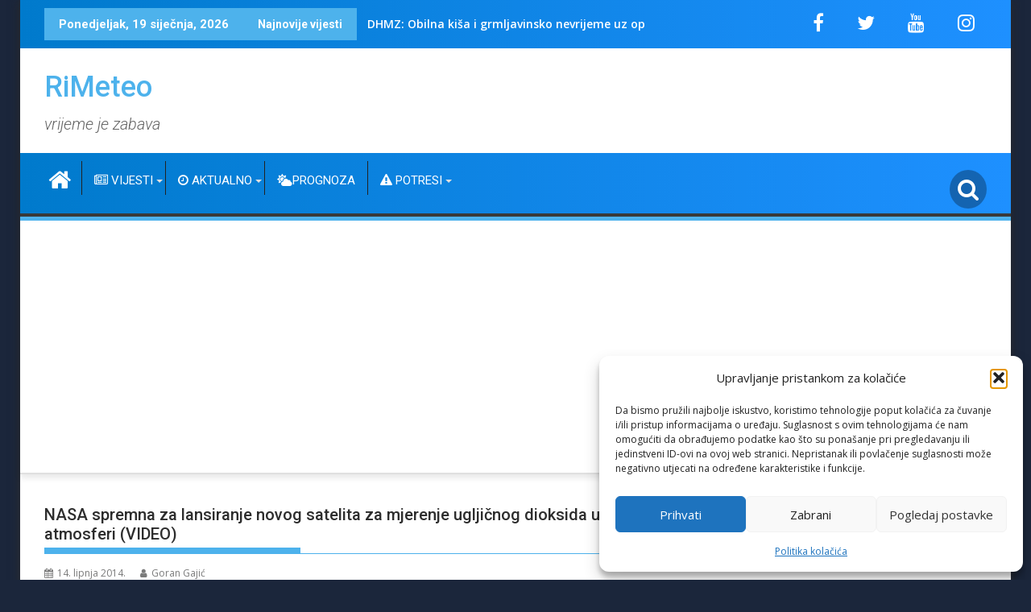

--- FILE ---
content_type: text/html; charset=UTF-8
request_url: https://rimeteo.com/nasa-spremna-za-lansiranje-novog-satelita-za-mjerenje-ugljicnog-dioksida-u-zemljinoj-atmosferi-video/
body_size: 20143
content:





<!DOCTYPE html><html lang="hr" prefix="og: http://ogp.me/ns# fb: http://ogp.me/ns/fb#">
    	<head>

		        <meta charset="UTF-8">
        <meta name="viewport" content="width=device-width, initial-scale=1">
        <link rel="profile" href="http://gmpg.org/xfn/11">
        <link rel="pingback" href="https://rimeteo.com/xmlrpc.php">
    <title>NASA spremna za lansiranje novog satelita za mjerenje ugljičnog dioksida  u Zemljinoj atmosferi (VIDEO) &#8211; RiMeteo</title>
<meta name='robots' content='max-image-preview:large' />
<link rel='dns-prefetch' href='//fonts.googleapis.com' />
<link rel='dns-prefetch' href='//www.googletagmanager.com' />
<link rel='dns-prefetch' href='//pagead2.googlesyndication.com' />
<link rel="alternate" type="application/rss+xml" title="RiMeteo &raquo; Kanal" href="https://rimeteo.com/feed/" />
<link rel="alternate" type="application/rss+xml" title="RiMeteo &raquo; Kanal komentara" href="https://rimeteo.com/comments/feed/" />
<link rel="alternate" title="oEmbed (JSON)" type="application/json+oembed" href="https://rimeteo.com/wp-json/oembed/1.0/embed?url=https%3A%2F%2Frimeteo.com%2Fnasa-spremna-za-lansiranje-novog-satelita-za-mjerenje-ugljicnog-dioksida-u-zemljinoj-atmosferi-video%2F" />
<link rel="alternate" title="oEmbed (XML)" type="text/xml+oembed" href="https://rimeteo.com/wp-json/oembed/1.0/embed?url=https%3A%2F%2Frimeteo.com%2Fnasa-spremna-za-lansiranje-novog-satelita-za-mjerenje-ugljicnog-dioksida-u-zemljinoj-atmosferi-video%2F&#038;format=xml" />
<style id='wp-img-auto-sizes-contain-inline-css' type='text/css'>
img:is([sizes=auto i],[sizes^="auto," i]){contain-intrinsic-size:3000px 1500px}
/*# sourceURL=wp-img-auto-sizes-contain-inline-css */
</style>
<link rel='stylesheet' id='tp-sidebar-login-css' href='https://rimeteo.com/wp-content/plugins/tt-sidebar-login-widget/assets/css/tt-sidebar-login.css?ver=25be010298bcfaa8a2a398e5300c382a' type='text/css' media='all' />

<style id='wp-emoji-styles-inline-css' type='text/css'>

	img.wp-smiley, img.emoji {
		display: inline !important;
		border: none !important;
		box-shadow: none !important;
		height: 1em !important;
		width: 1em !important;
		margin: 0 0.07em !important;
		vertical-align: -0.1em !important;
		background: none !important;
		padding: 0 !important;
	}
/*# sourceURL=wp-emoji-styles-inline-css */
</style>
<link rel='stylesheet' id='wp-block-library-css' href='https://rimeteo.com/wp-includes/css/dist/block-library/style.min.css?ver=25be010298bcfaa8a2a398e5300c382a' type='text/css' media='all' />
<style id='wp-block-archives-inline-css' type='text/css'>
.wp-block-archives{box-sizing:border-box}.wp-block-archives-dropdown label{display:block}
/*# sourceURL=https://rimeteo.com/wp-includes/blocks/archives/style.min.css */
</style>
<style id='wp-block-paragraph-inline-css' type='text/css'>
.is-small-text{font-size:.875em}.is-regular-text{font-size:1em}.is-large-text{font-size:2.25em}.is-larger-text{font-size:3em}.has-drop-cap:not(:focus):first-letter{float:left;font-size:8.4em;font-style:normal;font-weight:100;line-height:.68;margin:.05em .1em 0 0;text-transform:uppercase}body.rtl .has-drop-cap:not(:focus):first-letter{float:none;margin-left:.1em}p.has-drop-cap.has-background{overflow:hidden}:root :where(p.has-background){padding:1.25em 2.375em}:where(p.has-text-color:not(.has-link-color)) a{color:inherit}p.has-text-align-left[style*="writing-mode:vertical-lr"],p.has-text-align-right[style*="writing-mode:vertical-rl"]{rotate:180deg}
/*# sourceURL=https://rimeteo.com/wp-includes/blocks/paragraph/style.min.css */
</style>
<style id='global-styles-inline-css' type='text/css'>
:root{--wp--preset--aspect-ratio--square: 1;--wp--preset--aspect-ratio--4-3: 4/3;--wp--preset--aspect-ratio--3-4: 3/4;--wp--preset--aspect-ratio--3-2: 3/2;--wp--preset--aspect-ratio--2-3: 2/3;--wp--preset--aspect-ratio--16-9: 16/9;--wp--preset--aspect-ratio--9-16: 9/16;--wp--preset--color--black: #000000;--wp--preset--color--cyan-bluish-gray: #abb8c3;--wp--preset--color--white: #ffffff;--wp--preset--color--pale-pink: #f78da7;--wp--preset--color--vivid-red: #cf2e2e;--wp--preset--color--luminous-vivid-orange: #ff6900;--wp--preset--color--luminous-vivid-amber: #fcb900;--wp--preset--color--light-green-cyan: #7bdcb5;--wp--preset--color--vivid-green-cyan: #00d084;--wp--preset--color--pale-cyan-blue: #8ed1fc;--wp--preset--color--vivid-cyan-blue: #0693e3;--wp--preset--color--vivid-purple: #9b51e0;--wp--preset--gradient--vivid-cyan-blue-to-vivid-purple: linear-gradient(135deg,rgb(6,147,227) 0%,rgb(155,81,224) 100%);--wp--preset--gradient--light-green-cyan-to-vivid-green-cyan: linear-gradient(135deg,rgb(122,220,180) 0%,rgb(0,208,130) 100%);--wp--preset--gradient--luminous-vivid-amber-to-luminous-vivid-orange: linear-gradient(135deg,rgb(252,185,0) 0%,rgb(255,105,0) 100%);--wp--preset--gradient--luminous-vivid-orange-to-vivid-red: linear-gradient(135deg,rgb(255,105,0) 0%,rgb(207,46,46) 100%);--wp--preset--gradient--very-light-gray-to-cyan-bluish-gray: linear-gradient(135deg,rgb(238,238,238) 0%,rgb(169,184,195) 100%);--wp--preset--gradient--cool-to-warm-spectrum: linear-gradient(135deg,rgb(74,234,220) 0%,rgb(151,120,209) 20%,rgb(207,42,186) 40%,rgb(238,44,130) 60%,rgb(251,105,98) 80%,rgb(254,248,76) 100%);--wp--preset--gradient--blush-light-purple: linear-gradient(135deg,rgb(255,206,236) 0%,rgb(152,150,240) 100%);--wp--preset--gradient--blush-bordeaux: linear-gradient(135deg,rgb(254,205,165) 0%,rgb(254,45,45) 50%,rgb(107,0,62) 100%);--wp--preset--gradient--luminous-dusk: linear-gradient(135deg,rgb(255,203,112) 0%,rgb(199,81,192) 50%,rgb(65,88,208) 100%);--wp--preset--gradient--pale-ocean: linear-gradient(135deg,rgb(255,245,203) 0%,rgb(182,227,212) 50%,rgb(51,167,181) 100%);--wp--preset--gradient--electric-grass: linear-gradient(135deg,rgb(202,248,128) 0%,rgb(113,206,126) 100%);--wp--preset--gradient--midnight: linear-gradient(135deg,rgb(2,3,129) 0%,rgb(40,116,252) 100%);--wp--preset--font-size--small: 13px;--wp--preset--font-size--medium: 20px;--wp--preset--font-size--large: 36px;--wp--preset--font-size--x-large: 42px;--wp--preset--spacing--20: 0.44rem;--wp--preset--spacing--30: 0.67rem;--wp--preset--spacing--40: 1rem;--wp--preset--spacing--50: 1.5rem;--wp--preset--spacing--60: 2.25rem;--wp--preset--spacing--70: 3.38rem;--wp--preset--spacing--80: 5.06rem;--wp--preset--shadow--natural: 6px 6px 9px rgba(0, 0, 0, 0.2);--wp--preset--shadow--deep: 12px 12px 50px rgba(0, 0, 0, 0.4);--wp--preset--shadow--sharp: 6px 6px 0px rgba(0, 0, 0, 0.2);--wp--preset--shadow--outlined: 6px 6px 0px -3px rgb(255, 255, 255), 6px 6px rgb(0, 0, 0);--wp--preset--shadow--crisp: 6px 6px 0px rgb(0, 0, 0);}:where(.is-layout-flex){gap: 0.5em;}:where(.is-layout-grid){gap: 0.5em;}body .is-layout-flex{display: flex;}.is-layout-flex{flex-wrap: wrap;align-items: center;}.is-layout-flex > :is(*, div){margin: 0;}body .is-layout-grid{display: grid;}.is-layout-grid > :is(*, div){margin: 0;}:where(.wp-block-columns.is-layout-flex){gap: 2em;}:where(.wp-block-columns.is-layout-grid){gap: 2em;}:where(.wp-block-post-template.is-layout-flex){gap: 1.25em;}:where(.wp-block-post-template.is-layout-grid){gap: 1.25em;}.has-black-color{color: var(--wp--preset--color--black) !important;}.has-cyan-bluish-gray-color{color: var(--wp--preset--color--cyan-bluish-gray) !important;}.has-white-color{color: var(--wp--preset--color--white) !important;}.has-pale-pink-color{color: var(--wp--preset--color--pale-pink) !important;}.has-vivid-red-color{color: var(--wp--preset--color--vivid-red) !important;}.has-luminous-vivid-orange-color{color: var(--wp--preset--color--luminous-vivid-orange) !important;}.has-luminous-vivid-amber-color{color: var(--wp--preset--color--luminous-vivid-amber) !important;}.has-light-green-cyan-color{color: var(--wp--preset--color--light-green-cyan) !important;}.has-vivid-green-cyan-color{color: var(--wp--preset--color--vivid-green-cyan) !important;}.has-pale-cyan-blue-color{color: var(--wp--preset--color--pale-cyan-blue) !important;}.has-vivid-cyan-blue-color{color: var(--wp--preset--color--vivid-cyan-blue) !important;}.has-vivid-purple-color{color: var(--wp--preset--color--vivid-purple) !important;}.has-black-background-color{background-color: var(--wp--preset--color--black) !important;}.has-cyan-bluish-gray-background-color{background-color: var(--wp--preset--color--cyan-bluish-gray) !important;}.has-white-background-color{background-color: var(--wp--preset--color--white) !important;}.has-pale-pink-background-color{background-color: var(--wp--preset--color--pale-pink) !important;}.has-vivid-red-background-color{background-color: var(--wp--preset--color--vivid-red) !important;}.has-luminous-vivid-orange-background-color{background-color: var(--wp--preset--color--luminous-vivid-orange) !important;}.has-luminous-vivid-amber-background-color{background-color: var(--wp--preset--color--luminous-vivid-amber) !important;}.has-light-green-cyan-background-color{background-color: var(--wp--preset--color--light-green-cyan) !important;}.has-vivid-green-cyan-background-color{background-color: var(--wp--preset--color--vivid-green-cyan) !important;}.has-pale-cyan-blue-background-color{background-color: var(--wp--preset--color--pale-cyan-blue) !important;}.has-vivid-cyan-blue-background-color{background-color: var(--wp--preset--color--vivid-cyan-blue) !important;}.has-vivid-purple-background-color{background-color: var(--wp--preset--color--vivid-purple) !important;}.has-black-border-color{border-color: var(--wp--preset--color--black) !important;}.has-cyan-bluish-gray-border-color{border-color: var(--wp--preset--color--cyan-bluish-gray) !important;}.has-white-border-color{border-color: var(--wp--preset--color--white) !important;}.has-pale-pink-border-color{border-color: var(--wp--preset--color--pale-pink) !important;}.has-vivid-red-border-color{border-color: var(--wp--preset--color--vivid-red) !important;}.has-luminous-vivid-orange-border-color{border-color: var(--wp--preset--color--luminous-vivid-orange) !important;}.has-luminous-vivid-amber-border-color{border-color: var(--wp--preset--color--luminous-vivid-amber) !important;}.has-light-green-cyan-border-color{border-color: var(--wp--preset--color--light-green-cyan) !important;}.has-vivid-green-cyan-border-color{border-color: var(--wp--preset--color--vivid-green-cyan) !important;}.has-pale-cyan-blue-border-color{border-color: var(--wp--preset--color--pale-cyan-blue) !important;}.has-vivid-cyan-blue-border-color{border-color: var(--wp--preset--color--vivid-cyan-blue) !important;}.has-vivid-purple-border-color{border-color: var(--wp--preset--color--vivid-purple) !important;}.has-vivid-cyan-blue-to-vivid-purple-gradient-background{background: var(--wp--preset--gradient--vivid-cyan-blue-to-vivid-purple) !important;}.has-light-green-cyan-to-vivid-green-cyan-gradient-background{background: var(--wp--preset--gradient--light-green-cyan-to-vivid-green-cyan) !important;}.has-luminous-vivid-amber-to-luminous-vivid-orange-gradient-background{background: var(--wp--preset--gradient--luminous-vivid-amber-to-luminous-vivid-orange) !important;}.has-luminous-vivid-orange-to-vivid-red-gradient-background{background: var(--wp--preset--gradient--luminous-vivid-orange-to-vivid-red) !important;}.has-very-light-gray-to-cyan-bluish-gray-gradient-background{background: var(--wp--preset--gradient--very-light-gray-to-cyan-bluish-gray) !important;}.has-cool-to-warm-spectrum-gradient-background{background: var(--wp--preset--gradient--cool-to-warm-spectrum) !important;}.has-blush-light-purple-gradient-background{background: var(--wp--preset--gradient--blush-light-purple) !important;}.has-blush-bordeaux-gradient-background{background: var(--wp--preset--gradient--blush-bordeaux) !important;}.has-luminous-dusk-gradient-background{background: var(--wp--preset--gradient--luminous-dusk) !important;}.has-pale-ocean-gradient-background{background: var(--wp--preset--gradient--pale-ocean) !important;}.has-electric-grass-gradient-background{background: var(--wp--preset--gradient--electric-grass) !important;}.has-midnight-gradient-background{background: var(--wp--preset--gradient--midnight) !important;}.has-small-font-size{font-size: var(--wp--preset--font-size--small) !important;}.has-medium-font-size{font-size: var(--wp--preset--font-size--medium) !important;}.has-large-font-size{font-size: var(--wp--preset--font-size--large) !important;}.has-x-large-font-size{font-size: var(--wp--preset--font-size--x-large) !important;}
/*# sourceURL=global-styles-inline-css */
</style>

<style id='classic-theme-styles-inline-css' type='text/css'>
/*! This file is auto-generated */
.wp-block-button__link{color:#fff;background-color:#32373c;border-radius:9999px;box-shadow:none;text-decoration:none;padding:calc(.667em + 2px) calc(1.333em + 2px);font-size:1.125em}.wp-block-file__button{background:#32373c;color:#fff;text-decoration:none}
/*# sourceURL=/wp-includes/css/classic-themes.min.css */
</style>
<link rel='stylesheet' id='fontawesome-css' href='https://rimeteo.com/wp-content/plugins/gutentor/assets/library/fontawesome/css/all.min.css?ver=5.12.0' type='text/css' media='all' />
<link rel='stylesheet' id='wpness-grid-css' href='https://rimeteo.com/wp-content/plugins/gutentor/assets/library/wpness-grid/wpness-grid.css?ver=1.0.0' type='text/css' media='all' />
<link rel='stylesheet' id='animate-css' href='https://rimeteo.com/wp-content/plugins/gutentor/assets/library/animatecss/animate.min.css?ver=3.7.2' type='text/css' media='all' />
<link rel='stylesheet' id='wp-components-css' href='https://rimeteo.com/wp-includes/css/dist/components/style.min.css?ver=25be010298bcfaa8a2a398e5300c382a' type='text/css' media='all' />
<link rel='stylesheet' id='wp-preferences-css' href='https://rimeteo.com/wp-includes/css/dist/preferences/style.min.css?ver=25be010298bcfaa8a2a398e5300c382a' type='text/css' media='all' />
<link rel='stylesheet' id='wp-block-editor-css' href='https://rimeteo.com/wp-includes/css/dist/block-editor/style.min.css?ver=25be010298bcfaa8a2a398e5300c382a' type='text/css' media='all' />
<link rel='stylesheet' id='wp-reusable-blocks-css' href='https://rimeteo.com/wp-includes/css/dist/reusable-blocks/style.min.css?ver=25be010298bcfaa8a2a398e5300c382a' type='text/css' media='all' />
<link rel='stylesheet' id='wp-patterns-css' href='https://rimeteo.com/wp-includes/css/dist/patterns/style.min.css?ver=25be010298bcfaa8a2a398e5300c382a' type='text/css' media='all' />
<link rel='stylesheet' id='wp-editor-css' href='https://rimeteo.com/wp-includes/css/dist/editor/style.min.css?ver=25be010298bcfaa8a2a398e5300c382a' type='text/css' media='all' />
<link rel='stylesheet' id='gutentor-css' href='https://rimeteo.com/wp-content/plugins/gutentor/dist/blocks.style.build.css?ver=3.5.4' type='text/css' media='all' />
<link rel='stylesheet' id='cmplz-general-css' href='https://rimeteo.com/wp-content/plugins/complianz-gdpr/assets/css/cookieblocker.min.css?ver=1765944803' type='text/css' media='all' />
<link rel='stylesheet' id='parent-style-css' href='https://rimeteo.com/wp-content/themes/supermag/style.css?ver=25be010298bcfaa8a2a398e5300c382a' type='text/css' media='all' />
<link rel='stylesheet' id='child-style-css' href='https://rimeteo.com/wp-content/themes/Rijeka-Meteo-New/style.css?ver=1.0' type='text/css' media='all' />
<link rel='stylesheet' id='jquery-bxslider-css' href='https://rimeteo.com/wp-content/themes/supermag/assets/library/bxslider/css/jquery.bxslider.min.css?ver=4.2.5' type='text/css' media='all' />
<link rel='stylesheet' id='supermag-googleapis-css' href='//fonts.googleapis.com/css?family=Open+Sans%3A600%2C400%7CRoboto%3A300italic%2C400%2C500%2C700&#038;ver=1.0.1' type='text/css' media='all' />
<link rel='stylesheet' id='font-awesome-css' href='https://rimeteo.com/wp-content/themes/supermag/assets/library/Font-Awesome/css/font-awesome.min.css?ver=4.7.0' type='text/css' media='all' />
<link rel='stylesheet' id='supermag-style-css' href='https://rimeteo.com/wp-content/themes/Rijeka-Meteo-New/style.css?ver=1.4.9' type='text/css' media='all' />
<style id='supermag-style-inline-css' type='text/css'>

            mark,
            .comment-form .form-submit input,
            .read-more,
            .bn-title,
            .home-icon.front_page_on,
            .header-wrapper .menu li:hover > a,
            .header-wrapper .menu > li.current-menu-item a,
            .header-wrapper .menu > li.current-menu-parent a,
            .header-wrapper .menu > li.current_page_parent a,
            .header-wrapper .menu > li.current_page_ancestor a,
            .header-wrapper .menu > li.current-menu-item > a:before,
            .header-wrapper .menu > li.current-menu-parent > a:before,
            .header-wrapper .menu > li.current_page_parent > a:before,
            .header-wrapper .menu > li.current_page_ancestor > a:before,
            .header-wrapper .main-navigation ul ul.sub-menu li:hover > a,
            .header-wrapper .main-navigation ul ul.children li:hover > a,
            .slider-section .cat-links a,
            .featured-desc .below-entry-meta .cat-links a,
            #calendar_wrap #wp-calendar #today,
            #calendar_wrap #wp-calendar #today a,
            .wpcf7-form input.wpcf7-submit:hover,
            .breadcrumb{
                background: #4db2ec;
            }
        
            a:hover,
            .screen-reader-text:focus,
            .bn-content a:hover,
            .socials a:hover,
            .site-title a,
            .search-block input#menu-search,
            .widget_search input#s,
            .search-block #searchsubmit,
            .widget_search #searchsubmit,
            .footer-sidebar .featured-desc .above-entry-meta a:hover,
            .slider-section .slide-title:hover,
            .besides-slider .post-title a:hover,
            .slider-feature-wrap a:hover,
            .slider-section .bx-controls-direction a,
            .besides-slider .beside-post:hover .beside-caption,
            .besides-slider .beside-post:hover .beside-caption a:hover,
            .featured-desc .above-entry-meta span:hover,
            .posted-on a:hover,
            .cat-links a:hover,
            .comments-link a:hover,
            .edit-link a:hover,
            .tags-links a:hover,
            .byline a:hover,
            .nav-links a:hover,
            #supermag-breadcrumbs a:hover,
            .wpcf7-form input.wpcf7-submit,
             .woocommerce nav.woocommerce-pagination ul li a:focus, 
             .woocommerce nav.woocommerce-pagination ul li a:hover, 
             .woocommerce nav.woocommerce-pagination ul li span.current{
                color: #4db2ec;
            }
            .search-block input#menu-search,
            .widget_search input#s,
            .tagcloud a{
                border: 1px solid #4db2ec;
            }
            .footer-wrapper .border,
            .nav-links .nav-previous a:hover,
            .nav-links .nav-next a:hover{
                border-top: 1px solid #4db2ec;
            }
             .besides-slider .beside-post{
                border-bottom: 3px solid #4db2ec;
            }
            .widget-title,
            .footer-wrapper,
            .page-header .page-title,
            .single .entry-header .entry-title,
            .page .entry-header .entry-title{
                border-bottom: 1px solid #4db2ec;
            }
            .widget-title:before,
            .page-header .page-title:before,
            .single .entry-header .entry-title:before,
            .page .entry-header .entry-title:before {
                border-bottom: 7px solid #4db2ec;
            }
           .wpcf7-form input.wpcf7-submit,
            article.post.sticky{
                border: 2px solid #4db2ec;
            }
           .breadcrumb::after {
                border-left: 5px solid #4db2ec;
            }
           .rtl .breadcrumb::after {
                border-right: 5px solid #4db2ec;
                border-left:medium none;
            }
           .header-wrapper #site-navigation{
                border-bottom: 5px solid #4db2ec;
            }
           @media screen and (max-width:992px){
                .slicknav_btn.slicknav_open{
                    border: 1px solid #4db2ec;
                }
                 .header-wrapper .main-navigation ul ul.sub-menu li:hover > a,
                 .header-wrapper .main-navigation ul ul.children li:hover > a
                 {
                         background: #2d2d2d;
                 }
                .slicknav_btn.slicknav_open:before{
                    background: #4db2ec;
                    box-shadow: 0 6px 0 0 #4db2ec, 0 12px 0 0 #4db2ec;
                }
                .slicknav_nav li:hover > a,
                .slicknav_nav li.current-menu-ancestor a,
                .slicknav_nav li.current-menu-item  > a,
                .slicknav_nav li.current_page_item a,
                .slicknav_nav li.current_page_item .slicknav_item span,
                .slicknav_nav li .slicknav_item:hover a{
                    color: #4db2ec;
                }
            }
                    .cat-links .at-cat-item-10{
                    background: #4db2ec!important;
                    color : #fff!important;
                    }
                    
                    .cat-links .at-cat-item-10:hover{
                    background: #2d2d2d!important;
                    color : #fff!important;
                    }
                    
                    .cat-links .at-cat-item-982{
                    background: #4db2ec!important;
                    color : #fff!important;
                    }
                    
                    .cat-links .at-cat-item-982:hover{
                    background: #2d2d2d!important;
                    color : #fff!important;
                    }
                    
                    .cat-links .at-cat-item-1114{
                    background: #4db2ec!important;
                    color : #fff!important;
                    }
                    
                    .cat-links .at-cat-item-1114:hover{
                    background: #2d2d2d!important;
                    color : #fff!important;
                    }
                    
                    .cat-links .at-cat-item-1443{
                    background: #4db2ec!important;
                    color : #fff!important;
                    }
                    
                    .cat-links .at-cat-item-1443:hover{
                    background: #2d2d2d!important;
                    color : #fff!important;
                    }
                    
                    .cat-links .at-cat-item-1444{
                    background: #4db2ec!important;
                    color : #fff!important;
                    }
                    
                    .cat-links .at-cat-item-1444:hover{
                    background: #2d2d2d!important;
                    color : #fff!important;
                    }
                    
                    .cat-links .at-cat-item-1447{
                    background: #4db2ec!important;
                    color : #fff!important;
                    }
                    
                    .cat-links .at-cat-item-1447:hover{
                    background: #2d2d2d!important;
                    color : #fff!important;
                    }
                    
                    .cat-links .at-cat-item-1611{
                    background: #4db2ec!important;
                    color : #fff!important;
                    }
                    
                    .cat-links .at-cat-item-1611:hover{
                    background: #2d2d2d!important;
                    color : #fff!important;
                    }
                    
                    .cat-links .at-cat-item-2380{
                    background: #4db2ec!important;
                    color : #fff!important;
                    }
                    
                    .cat-links .at-cat-item-2380:hover{
                    background: #2d2d2d!important;
                    color : #fff!important;
                    }
                    
                    .cat-links .at-cat-item-3697{
                    background: #4db2ec!important;
                    color : #fff!important;
                    }
                    
                    .cat-links .at-cat-item-3697:hover{
                    background: #2d2d2d!important;
                    color : #fff!important;
                    }
                    
                    .cat-links .at-cat-item-3715{
                    background: #4db2ec!important;
                    color : #fff!important;
                    }
                    
                    .cat-links .at-cat-item-3715:hover{
                    background: #2d2d2d!important;
                    color : #fff!important;
                    }
                    
                    .cat-links .at-cat-item-3721{
                    background: #4db2ec!important;
                    color : #fff!important;
                    }
                    
                    .cat-links .at-cat-item-3721:hover{
                    background: #2d2d2d!important;
                    color : #fff!important;
                    }
                    
                    .cat-links .at-cat-item-3732{
                    background: #4db2ec!important;
                    color : #fff!important;
                    }
                    
                    .cat-links .at-cat-item-3732:hover{
                    background: #2d2d2d!important;
                    color : #fff!important;
                    }
                    
                    .cat-links .at-cat-item-3737{
                    background: #4db2ec!important;
                    color : #fff!important;
                    }
                    
                    .cat-links .at-cat-item-3737:hover{
                    background: #2d2d2d!important;
                    color : #fff!important;
                    }
                    
                    .cat-links .at-cat-item-3747{
                    background: #4db2ec!important;
                    color : #fff!important;
                    }
                    
                    .cat-links .at-cat-item-3747:hover{
                    background: #2d2d2d!important;
                    color : #fff!important;
                    }
                    
                    .cat-links .at-cat-item-3767{
                    background: #4db2ec!important;
                    color : #fff!important;
                    }
                    
                    .cat-links .at-cat-item-3767:hover{
                    background: #2d2d2d!important;
                    color : #fff!important;
                    }
                    
                    .cat-links .at-cat-item-3820{
                    background: #4db2ec!important;
                    color : #fff!important;
                    }
                    
                    .cat-links .at-cat-item-3820:hover{
                    background: #2d2d2d!important;
                    color : #fff!important;
                    }
                    
                    .cat-links .at-cat-item-3842{
                    background: #4db2ec!important;
                    color : #fff!important;
                    }
                    
                    .cat-links .at-cat-item-3842:hover{
                    background: #2d2d2d!important;
                    color : #fff!important;
                    }
                    
                    .cat-links .at-cat-item-3849{
                    background: #4db2ec!important;
                    color : #fff!important;
                    }
                    
                    .cat-links .at-cat-item-3849:hover{
                    background: #2d2d2d!important;
                    color : #fff!important;
                    }
                    
/*# sourceURL=supermag-style-inline-css */
</style>
<link rel='stylesheet' id='supermag-block-front-styles-css' href='https://rimeteo.com/wp-content/themes/supermag/acmethemes/gutenberg/gutenberg-front.css?ver=1.0' type='text/css' media='all' />
<link rel='stylesheet' id='slb_core-css' href='https://rimeteo.com/wp-content/plugins/simple-lightbox/client/css/app.css?ver=2.9.4' type='text/css' media='all' />
<script type="text/javascript" src="https://rimeteo.com/wp-includes/js/jquery/jquery.min.js?ver=3.7.1" id="jquery-core-js"></script>
<script type="text/javascript" src="https://rimeteo.com/wp-includes/js/jquery/jquery-migrate.min.js?ver=3.4.1" id="jquery-migrate-js"></script>
<script type="text/javascript" src="https://rimeteo.com/wp-content/plugins/css-hero/assets/js/prefixfree.min.js?ver=25be010298bcfaa8a2a398e5300c382a" id="prefixfree-js"></script>
<link rel="https://api.w.org/" href="https://rimeteo.com/wp-json/" /><link rel="alternate" title="JSON" type="application/json" href="https://rimeteo.com/wp-json/wp/v2/posts/14554" /><link rel="EditURI" type="application/rsd+xml" title="RSD" href="https://rimeteo.com/xmlrpc.php?rsd" />

<link rel="canonical" href="https://rimeteo.com/nasa-spremna-za-lansiranje-novog-satelita-za-mjerenje-ugljicnog-dioksida-u-zemljinoj-atmosferi-video/" />
<link rel='shortlink' href='https://rimeteo.com/?p=14554' />
<!-- Start CSSHero.org Dynamic CSS & Fonts Loading -->
	 <link rel="stylesheet" type="text/css" media="all" href="https://rimeteo.com/?wpcss_action=show_css" data-apply-prefixfree />
	  <!-- End CSSHero.org Dynamic CSS & Fonts Loading -->    
	<meta name="generator" content="Site Kit by Google 1.170.0" />			<style>.cmplz-hidden {
					display: none !important;
				}</style>
<!-- Google AdSense meta tags added by Site Kit -->
<meta name="google-adsense-platform-account" content="ca-host-pub-2644536267352236">
<meta name="google-adsense-platform-domain" content="sitekit.withgoogle.com">
<!-- End Google AdSense meta tags added by Site Kit -->
<style type="text/css" id="custom-background-css">
body.custom-background { background-color: #1e73be; }
</style>
	
<!-- Google AdSense snippet added by Site Kit -->
<script type="text/javascript" async="async" src="https://pagead2.googlesyndication.com/pagead/js/adsbygoogle.js?client=ca-pub-9329961659449538&amp;host=ca-host-pub-2644536267352236" crossorigin="anonymous"></script>

<!-- End Google AdSense snippet added by Site Kit -->
<link rel="icon" href="https://rimeteo.com/wp-content/uploads/2021/01/cropped-Ri-Meteo-logo-new-11-scaled-1-32x32.jpg" sizes="32x32" />
<link rel="icon" href="https://rimeteo.com/wp-content/uploads/2021/01/cropped-Ri-Meteo-logo-new-11-scaled-1-192x192.jpg" sizes="192x192" />
<link rel="apple-touch-icon" href="https://rimeteo.com/wp-content/uploads/2021/01/cropped-Ri-Meteo-logo-new-11-scaled-1-180x180.jpg" />
<meta name="msapplication-TileImage" content="https://rimeteo.com/wp-content/uploads/2021/01/cropped-Ri-Meteo-logo-new-11-scaled-1-270x270.jpg" />
		<style type="text/css" id="wp-custom-css">
			.site-title {
    font-size: 36px;
}
.site-title {
    color: #ffffff !important; /* Promijeni boju naziva stranice u bijelu kako bi se slagala s topbarom */
    transition: color 0.3s ease; /* Dodaj glatku tranziciju pri hoveru */
}

.site-title:hover {
    color: #ffcc00 !important; /* Promijeni boju pri hoveru na zlatnu za naglašavanje */
}
.site-description {
    font-size: 20px;
    font-style: italic; /* Da se razlikuje od naziva stranice */
    color: #666666; /* Blaga siva boja koja se slaže uz tamnoplavu */
}
.main-navigation a:hover {
    color: #007acc; /* Svijetloplava boja koja se pojavljuje kad korisnik prijeđe mišem preko stavke */
    text-decoration: underline; /* Podcrtavanje za dodatni naglasak */
}
.site-header {
    border-bottom: 2px solid #e0e0e0; /* Dodajemo tanku liniju na dnu zaglavlja */
    padding-bottom: 10px; /* Dodajemo malo prostora između naziva stranice i linije */
}
.socials a {
    font-size: 24px !important; /* Povećaj veličinu ikonica društvenih mreža */
    margin: 0 10px !important; /* Dodaj razmak između ikonica za bolji izgled */
    color: #007acc !important; /* Promijeni boju teksta na svijetloplavu */
}

.socials a:hover {
    color: #1e90ff !important; /* Promjena boje na svjetliju plavu kad se pređe mišem */
    transform: scale(1.2) !important; /* Lagano povećanje za naglasak */
    transition: all 0.3s ease !important; /* Glatka animacija pri promjeni */
}
.main-navigation,
.navbar,
.nav-primary {
    background: linear-gradient(to right, #007acc, #1e90ff) !important; /* Prijelaz iz tamnoplavog u svijetloplavi */
    padding: 10px 0 !important; /* Dodaj vertikalni razmak za bolji izgled */
}

.main-navigation a,
.navbar a,
.nav-primary a {
    color: #ffffff !important; /* Boja teksta ostaje bijela za dobar kontrast s pozadinom */
}

.main-navigation a:hover,
.navbar a:hover,
.nav-primary a:hover {
    color: #ffcc00 !important; /* Promjena boje teksta pri hoveru na zlatnu nijansu za isticanje */
}
.main-navigation a {
    position: relative; /* Postavljanje u relativni položaj radi animacije */
    transition: color 0.3s ease, transform 0.3s ease; /* Animacija za promjenu boje i pomak */
}

.main-navigation a:hover {
    color: #ffcc00; /* Promjena boje na zlatnu pri hoveru */
    transform: translateY(-3px); /* Lagani pomak prema gore pri hoveru */
}

.main-navigation a::after {
    content: "";
    position: absolute;
    width: 0;
    height: 2px;
    bottom: 0;
    left: 50%;
    background-color: #ffcc00; /* Boja podcrtavanja */
    transition: width 0.3s ease, left 0.3s ease;
}

.main-navigation a:hover::after {
    width: 100%; /* Proširi podcrtavanje preko cijele širine linka pri hoveru */
    left: 0;
}
.site-header {
    box-shadow: 0 4px 8px rgba(0, 0, 0, 0.1); /* Blaga sjena ispod zaglavlja */
}
.icon-menu.search-icon-menu {
    font-size: 28px !important; /* Povećaj veličinu ikonice pretraživača */
    color: #ffffff !important; /* Promijeni boju ikonice na bijelu za bolji kontrast s pozadinom */
    cursor: pointer;
    padding: 10px;
    background-color: rgba(0, 0, 0, 0.3); /* Dodaj pozadinu s blagim zatamnjenjem radi bolje vidljivosti */
    border-radius: 50%; /* Zaobljeni rubovi za bolji izgled */
    transition: color 0.3s ease, transform 0.3s ease, background-color 0.3s ease; /* Dodaj glatku animaciju za hover */
}

.icon-menu.search-icon-menu:hover {
    color: #ffcc00 !important; /* Promijeni boju ikonice na zlatnu pri hoveru */
    background-color: rgba(0, 0, 0, 0.5); /* Povećaj intenzitet zatamnjenja pri hoveru */
    transform: scale(1.15); /* Lagano povećaj veličinu za naglasak */
}
.main-navigation ul ul {
    opacity: 0;
    visibility: hidden;
    transform: translateY(-10px);
    transition: all 0.3s ease;
}

.main-navigation ul li:hover > ul {
    opacity: 1;
    visibility: visible;
    transform: translateY(0);
}
.top-header-section {
    background: linear-gradient(to right, #007acc, #1e90ff) !important; /* Prijelaz iz tamnoplavog u svijetloplavi */
    padding: 10px 0;
}

.top-header-section a {
    color: #ffffff !important; /* Boja teksta i ikonica ostaje bijela za dobar kontrast */
    transition: color 0.3s ease; /* Dodaj glatku animaciju za promjenu boje */
}

.top-header-section a:hover {
    color: #ffcc00 !important; /* Promjena boje na zlatnu pri hoveru za naglašavanje */
}
/* Dodavanje pozadine za arhivski dio u footeru */
.footer-sidebar .wp-block-archives {
    padding: 20px;
    background: #1b263b; /* Dodana pozadina za arhivski dio */
    border-radius: 8px; /* Zaobljeni kutovi za bolji izgled */
    box-shadow: 0 4px 8px rgba(0, 0, 0, 0.2); /* Lagana sjena za 3D efekt */
    color: #ffffff; /* Bijeli tekst za kontrast */
    margin: 0 auto;
    text-align: center;
}

.footer-sidebar select {
    background: #ffffff; /* Svijetla pozadina za dropdown */
    color: #1b263b; /* Tamna boja za tekst za kontrast */
    padding: 5px;
    border-radius: 4px; /* Zaobljeni kutovi za dropdown */
    border: none;
    box-shadow: 0 2px 4px rgba(0, 0, 0, 0.2);
}
/* Postavljanje jednake visine za sve widgete unutar footera */
.footer-widget,
.impresum-widget,
.footer-sidebar .wp-block-archives {
    min-height: 150px; /* Dodavanje minimalne visine kako bi svi boxovi bili jednaki */
}
/* Primjena tamno plave pozadine na cijelu stranicu s !important za nadvladavanje drugih pravila */
body {
    background-color: #1b263b !important; /* Tamno plava boja s !important za primjenu */
}
/* Stilizacija za novi copyright blok da odgovara ostalim blokovima */
.footer-copyright {
    text-align: center;
    margin: 20px auto;
    color: #ffffff; /* Bijeli tekst za bolju čitljivost */
    font-family: Arial, sans-serif; /* Modernija, jednostavna tipografija */
    padding: 20px;
    background: #1b263b; /* Pozadina odgovara blokovima iznad */
    border-radius: 8px; /* Zaobljeni kutovi za moderan izgled */
    box-shadow: 0 4px 8px rgba(0, 0, 0, 0.2); /* Lagana sjena za 3D efekt */
    max-width: 300px; /* Maksimalna širina za ujednačen izgled */
}
/* Uklanjanje ograničenja širine iz wrappera unutar footera */
.footer-wrapper .wrapper.footer-copyright {
    width: 100%; /* Puna širina footera */
    max-width: none; /* Uklanjanje maksimalne širine */
    margin: 0 !important; /* Uklanjanje margina */
    padding: 20px 0; /* Dodavanje paddinga za vertikalni prostor */
    background-color: #1b263b; /* Pozadina usklađena s ostatkom footera */
    box-shadow: 0 4px 8px rgba(0, 0, 0, 0.2); /* Lagana sjena za 3D efekt */
    text-align: center;
}

/* Stilizacija teksta u footeru */
.footer-copyright p {
    color: #ffffff; /* Bijeli tekst za bolju čitljivost */
    font-family: Arial, sans-serif; /* Modernija, jednostavna tipografija */
    font-weight: bold; /* Podebljani tekst za isticanje */
    font-size: 1.1em; /* Malo veći font za čitljivost */
    margin: 0;
}
.footer-wrapper {
    padding-top: 10px; /* Smanjen gornji razmak */
    padding-bottom: 10px; /* Smanjen donji razmak */
    background-color: #101a28; /* Tamnija nijansa plave za kontrast s boxevima */
}
		</style>
		
<!-- START - Open Graph and Twitter Card Tags 3.3.7 -->
 <!-- Facebook Open Graph -->
  <meta property="og:locale" content="hr_HR"/>
  <meta property="og:site_name" content="RiMeteo"/>
  <meta property="og:title" content="NASA spremna za lansiranje novog satelita za mjerenje ugljičnog dioksida u Zemljinoj atmosferi (VIDEO)"/>
  <meta property="og:url" content="https://rimeteo.com/nasa-spremna-za-lansiranje-novog-satelita-za-mjerenje-ugljicnog-dioksida-u-zemljinoj-atmosferi-video/"/>
  <meta property="og:type" content="article"/>
  <meta property="og:description" content="NASA se priprema lansirati novi satelit preko kojega će se proučavati klimatske promjene mjerenjem ugljičnog dioksida u Zemljinoj atmosferi. 
Količina ugljičnog dioksida koja se apsorbira od Zemljinih prirodnih morskih i kopnenih ponora dramatično varira iz godine u godinu bez jasnih obrazloženja."/>
  <meta property="og:image" content="https://rimeteo.com/wp-content/uploads/2014/06/nasaaa1.jpg"/>
  <meta property="og:image:url" content="https://rimeteo.com/wp-content/uploads/2014/06/nasaaa1.jpg"/>
  <meta property="og:image:secure_url" content="https://rimeteo.com/wp-content/uploads/2014/06/nasaaa1.jpg"/>
 <!-- Google+ / Schema.org -->
  <meta itemprop="name" content="NASA spremna za lansiranje novog satelita za mjerenje ugljičnog dioksida u Zemljinoj atmosferi (VIDEO)"/>
  <meta itemprop="headline" content="NASA spremna za lansiranje novog satelita za mjerenje ugljičnog dioksida u Zemljinoj atmosferi (VIDEO)"/>
  <meta itemprop="description" content="NASA se priprema lansirati novi satelit preko kojega će se proučavati klimatske promjene mjerenjem ugljičnog dioksida u Zemljinoj atmosferi. 
Količina ugljičnog dioksida koja se apsorbira od Zemljinih prirodnih morskih i kopnenih ponora dramatično varira iz godine u godinu bez jasnih obrazloženja."/>
  <meta itemprop="image" content="https://rimeteo.com/wp-content/uploads/2014/06/nasaaa1.jpg"/>
  <meta itemprop="datePublished" content="2014-06-14"/>
  <meta itemprop="dateModified" content="2014-06-14T11:43:36+02:00" />
  <meta itemprop="author" content="Goran Gajić"/>
  <!--<meta itemprop="publisher" content="RiMeteo"/>--> <!-- To solve: The attribute publisher.itemtype has an invalid value -->
 <!-- Twitter Cards -->
  <meta name="twitter:title" content="NASA spremna za lansiranje novog satelita za mjerenje ugljičnog dioksida u Zemljinoj atmosferi (VIDEO)"/>
  <meta name="twitter:url" content="https://rimeteo.com/nasa-spremna-za-lansiranje-novog-satelita-za-mjerenje-ugljicnog-dioksida-u-zemljinoj-atmosferi-video/"/>
  <meta name="twitter:description" content="NASA se priprema lansirati novi satelit preko kojega će se proučavati klimatske promjene mjerenjem ugljičnog dioksida u Zemljinoj atmosferi. 
Količina ugljičnog dioksida koja se apsorbira od Zemljinih prirodnih morskih i kopnenih ponora dramatično varira iz godine u godinu bez jasnih obrazloženja."/>
  <meta name="twitter:image" content="https://rimeteo.com/wp-content/uploads/2014/06/nasaaa1.jpg"/>
  <meta name="twitter:card" content="summary_large_image"/>
 <!-- SEO -->
 <!-- Misc. tags -->
 <!-- is_singular -->
<!-- END - Open Graph and Twitter Card Tags 3.3.7 -->
	

	<link rel='stylesheet' id='advanced-floating-content-lite-css' href='https://rimeteo.com/wp-content/plugins/advanced-floating-content-lite/public/css/advanced-floating-content-public.css?ver=1.0.0' type='text/css' media='all' />
<style id='advanced-floating-content-lite-inline-css' type='text/css'>
.afc_popup .img{position:absolute; top:-15px; right:-15px;}
/*# sourceURL=advanced-floating-content-lite-inline-css */
</style>
</head>
<body data-cmplz=1 class="wp-singular post-template-default single single-post postid-14554 single-format-standard custom-background wp-theme-supermag wp-child-theme-Rijeka-Meteo-New gutentor-active boxed-layout supermag-enable-box-shadow single-large-image left-logo-right-ainfo right-sidebar at-sticky-sidebar group-blog">

        <div id="page" class="hfeed site">
            <a class="skip-link screen-reader-text" href="#content" title="link">Skip to content</a>
            <header id="masthead" class="site-header" role="banner">
            <div class="top-header-section clearfix">
                <div class="wrapper">
                     <div class="header-latest-posts float-left bn-title">Ponedjeljak, 19 siječnja, 2026</div>                            <div class="header-latest-posts bn-wrapper float-left">
                                <div class="bn-title">
                                    Najnovije vijesti                                </div>
                                <ul class="duper-bn">
                                                                            <li class="bn-content">
                                            <a href="https://rimeteo.com/dhmz-obilna-kisa-i-grmljavinsko-nevrijeme-uz-opasnost-od-poplava/" title="DHMZ: Obilna kiša i grmljavinsko nevrijeme uz opasnost od poplava">
                                                DHMZ: Obilna kiša i grmljavinsko nevrijeme uz opasnost od poplava                                            </a>
                                        </li>
                                                                            <li class="bn-content">
                                            <a href="https://rimeteo.com/dhmz-izrazena-promjena-vremena-za-vikend-i-pocetkom-sljedeceg-tjedna/" title="DHMZ | Izražena promjena vremena za vikend i početkom sljedećeg tjedna">
                                                DHMZ | Izražena promjena vremena za vikend i početkom sljedećeg tjedna                                            </a>
                                        </li>
                                                                            <li class="bn-content">
                                            <a href="https://rimeteo.com/iznadprosjecna-toplina-pocetkom-svibnja-nece-se-dugo-zadrzati/" title="Iznadprosječna toplina početkom svibnja neće se dugo zadržati">
                                                Iznadprosječna toplina početkom svibnja neće se dugo zadržati                                            </a>
                                        </li>
                                                                            <li class="bn-content">
                                            <a href="https://rimeteo.com/iznadprosjecno-hladno-za-doba-godine-temperature-se-u-srijedu-ujutro-spustale-i-do-10-c/" title="Iznadprosječno hladno za doba godine, temperature se u srijedu ujutro spuštale i do -10 °C">
                                                Iznadprosječno hladno za doba godine, temperature se u srijedu ujutro spuštale i do -10 °C                                            </a>
                                        </li>
                                                                            <li class="bn-content">
                                            <a href="https://rimeteo.com/od-pocetka-tjedna-u-rijeci-palo-preko-100-mm-kise-u-pargu-i-preko-150-mm/" title="Od početka tjedna u Rijeci palo preko 100 mm kiše, u Pargu i preko 150 mm">
                                                Od početka tjedna u Rijeci palo preko 100 mm kiše, u Pargu i preko 150 mm                                            </a>
                                        </li>
                                                                    </ul>
                            </div> <!-- .header-latest-posts -->
                                            <div class="right-header float-right">
                                <div class="socials">
                            <a href="https://www.facebook.com/RIMETEO/" class="facebook" data-title="Facebook" target="_blank">
                    <span class="font-icon-social-facebook"><i class="fa fa-facebook"></i></span>
                </a>
                            <a href="https://twitter.com/RIMETEO" class="twitter" data-title="Twitter" target="_blank">
                    <span class="font-icon-social-twitter"><i class="fa fa-twitter"></i></span>
                </a>
                            <a href="https://www.youtube.com/channel/UCDHTmGA3CQM8QPIUcAWf9KA" class="youtube" data-title="Youtube" target="_blank">
                    <span class="font-icon-social-youtube"><i class="fa fa-youtube"></i></span>
                </a>
                            <a href="https://www.instagram.com/rimeteo/?hl=hr" class="instagram" data-title="Instagram" target="_blank">
                    <span class="font-icon-social-instagram"><i class="fa fa-instagram"></i></span>
                </a>
                    </div>
                            </div>
                </div>
            </div><!-- .top-header-section -->
            <div class="header-wrapper clearfix">
                <div class="header-container">
	                                    <div class="wrapper">
                        <div class="site-branding clearfix">
                                                            <div class="site-logo float-left">
                                                                                <p class="site-title">
                                                <a href="https://rimeteo.com/" rel="home">RiMeteo</a>
                                            </p>
                                                                                        <p class="site-description">vrijeme je zabava</p>
                                                                            </div><!--site-logo-->
                                                        <div class="clearfix"></div>
                        </div>
                    </div>
	                                    <nav id="site-navigation" class="main-navigation  clearfix" role="navigation">
                        <div class="header-main-menu wrapper clearfix">
                                                            <div class="home-icon">
                                    <a href="https://rimeteo.com/" title="RiMeteo"><i class="fa fa-home"></i></a>
                                </div>
                                <div class="acmethemes-nav"><ul id="menu-glavni-izbornik" class="menu"><li id="menu-item-46534" class="menu-item menu-item-type-post_type menu-item-object-page menu-item-has-children menu-item-46534"><a href="https://rimeteo.com/vijesti/"><span class="fa fa-newspaper-o"></span> Vijesti</a>
<ul class="sub-menu">
	<li id="menu-item-46564" class="menu-item menu-item-type-custom menu-item-object-custom menu-item-46564"><a href="https://rimeteo.com/vijesti/">Sve vijesti</a></li>
	<li id="menu-item-46550" class="menu-item menu-item-type-taxonomy menu-item-object-category menu-item-46550"><a href="https://rimeteo.com/category/domace-vijesti/">PGŽ i Hrvatska</a></li>
	<li id="menu-item-46551" class="menu-item menu-item-type-taxonomy menu-item-object-category current-post-ancestor current-menu-parent current-post-parent menu-item-46551"><a href="https://rimeteo.com/category/strane-vijesti/">Europa i svijet</a></li>
</ul>
</li>
<li id="menu-item-46703" class="menu-item menu-item-type-post_type menu-item-object-page menu-item-has-children menu-item-46703"><a href="#"><span class="fa fa-clock-o"></span> Aktualno</a>
<ul class="sub-menu">
	<li id="menu-item-46704" class="menu-item menu-item-type-post_type menu-item-object-page menu-item-46704"><a href="https://rimeteo.com/pljusak-temperature/">Automatske meteorološke postaje &#8211; karta</a></li>
	<li id="menu-item-41620" class="menu-item menu-item-type-post_type menu-item-object-page menu-item-41620"><a href="https://rimeteo.com/aktualno/radarske-snimke-i-prikaz-grmljavine-i-vjetra/">Radarske snimke</a></li>
	<li id="menu-item-41619" class="menu-item menu-item-type-post_type menu-item-object-page menu-item-41619"><a href="https://rimeteo.com/aktualno/satelitske-snimke-i-aktualna-sinopticka-situacija/">Satelitske snimke</a></li>
	<li id="menu-item-46653" class="menu-item menu-item-type-post_type menu-item-object-page menu-item-46653"><a href="https://rimeteo.com/aktualno/stanje-na-cestama-i-web-kamere/">Web kamere</a></li>
</ul>
</li>
<li id="menu-item-46884" class="menu-item menu-item-type-custom menu-item-object-custom menu-item-46884"><a href="https://rimeteo.com/prognoza/rimeteo-prognoza/"><span class="fas fa-cloud-sun"></span>Prognoza</a></li>
<li id="menu-item-41633" class="menu-item menu-item-type-post_type menu-item-object-page menu-item-has-children menu-item-41633"><a href="#"><span class="fa fa-exclamation-triangle"></span> Potresi</a>
<ul class="sub-menu">
	<li id="menu-item-41631" class="menu-item menu-item-type-post_type menu-item-object-page menu-item-41631"><a href="https://rimeteo.com/liste-zadnjih-potresa/">Liste zadnjih potresa</a></li>
	<li id="menu-item-41632" class="menu-item menu-item-type-post_type menu-item-object-page menu-item-41632"><a href="https://rimeteo.com/potresi-neverin-hr/">Potresi – Neverin.hr</a></li>
</ul>
</li>
</ul></div><a class="fa fa-search icon-menu search-icon-menu" href="#"></a><div class='menu-search-toggle'><div class='menu-search-inner'><div class="search-block">
    <form action="https://rimeteo.com" class="searchform" id="searchform" method="get" role="search">
        <div>
            <label for="menu-search" class="screen-reader-text"></label>
                        <input type="text"  placeholder="Pretraži"  id="menu-search" name="s" value="">
            <button class="fa fa-search" type="submit" id="searchsubmit"></button>
        </div>
    </form>
</div></div></div>                        </div>
                        <div class="responsive-slick-menu wrapper clearfix"></div>
                    </nav>
                    <!-- #site-navigation -->
	                                </div>
                <!-- .header-container -->
            </div>
            <!-- header-wrapper-->
        </header>
        <!-- #masthead -->
            <div class="wrapper content-wrapper clearfix">
            <div id="content" class="site-content">
    	<div id="primary" class="content-area">
		<main id="main" class="site-main" role="main">
		<article id="post-14554" class="post-14554 post type-post status-publish format-standard has-post-thumbnail hentry category-strane-vijesti category-ostalo tag-mjerenja tag-nasa tag-satelit tag-ugljicni-dioksid">
	<header class="entry-header">
		<h1 class="entry-title">NASA spremna za lansiranje novog satelita za mjerenje ugljičnog dioksida  u Zemljinoj atmosferi (VIDEO)</h1>
		<div class="entry-meta">
			<span class="posted-on"><a href="https://rimeteo.com/nasa-spremna-za-lansiranje-novog-satelita-za-mjerenje-ugljicnog-dioksida-u-zemljinoj-atmosferi-video/" rel="bookmark"><i class="fa fa-calendar"></i><time class="entry-date published updated" datetime="2014-06-14T11:43:36+02:00">14. lipnja 2014.</time></a></span><span class="byline"> <span class="author vcard"><a class="url fn n" href="https://rimeteo.com/author/goran/"><i class="fa fa-user"></i>Goran Gajić</a></span></span>		</div><!-- .entry-meta -->
	</header><!-- .entry-header -->
	<!--post thumbnal options-->
			<div class="single-feat clearfix">
			<figure class="single-thumb single-thumb-full">
				<img width="550" height="360" src="https://rimeteo.com/wp-content/uploads/2014/06/nasaaa1.jpg" class="attachment-large size-large wp-post-image" alt="" decoding="async" fetchpriority="high" srcset="https://rimeteo.com/wp-content/uploads/2014/06/nasaaa1.jpg 550w, https://rimeteo.com/wp-content/uploads/2014/06/nasaaa1-300x196.jpg 300w" sizes="(max-width: 550px) 100vw, 550px" />			</figure>
		</div><!-- .single-feat-->
		<div class="entry-content">
		<p><img decoding="async" src="http://s28.postimg.org/7brtavlvx/nasaaa1.jpg" alt="" /><br />
NASA se priprema lansirati novi satelit preko kojega će se proučavati klimatske promjene mjerenjem ugljičnog dioksida u Zemljinoj atmosferi.<br />
Količina ugljičnog dioksida koja se apsorbira od Zemljinih prirodnih morskih i kopnenih ponora dramatično varira iz godine u godinu bez jasnih obrazloženja. Još jedan misterij koji bi se mogao riješit ovim satelitom jest gdje se gubi ugljični dioksid u atmosferi. Oko 30 posto ljudskog proizvoda ugljičnog dioksida nestaje sa našeg planeta. Satelit će slati 8 milijuna mjerenja svakih 16 dana, što će biti golem napredak u odnosu na sadašnja mjerenja. </p>
<p><object id="flashObj" width="480" height="270" classid="clsid:D27CDB6E-AE6D-11cf-96B8-444553540000" codebase="http://download.macromedia.com/pub/shockwave/cabs/flash/swflash.cab#version=9,0,47,0"><param name="movie" value="http://c.brightcove.com/services/viewer/federated_f9?isVid=1&#038;isUI=1" /><param name="bgcolor" value="#FFFFFF" /><param name="flashVars" value="videoId=3621134310001&#038;playerID=1942179668001&#038;playerKey=AQ~~,AAABxDRY1hk~,naiX_01cLBZbUrfMkFvKZLHqHyqc-eGh&#038;domain=embed&#038;dynamicStreaming=true" /><param name="base" value="http://admin.brightcove.com" /><param name="seamlesstabbing" value="false" /><param name="allowFullScreen" value="true" /><param name="swLiveConnect" value="true" /><param name="allowScriptAccess" value="always" /><embed src="http://c.brightcove.com/services/viewer/federated_f9?isVid=1&#038;isUI=1" bgcolor="#FFFFFF" flashVars="videoId=3621134310001&#038;playerID=1942179668001&#038;playerKey=AQ~~,AAABxDRY1hk~,naiX_01cLBZbUrfMkFvKZLHqHyqc-eGh&#038;domain=embed&#038;dynamicStreaming=true" base="http://admin.brightcove.com" name="flashObj" width="480" height="270" seamlesstabbing="false" type="application/x-shockwave-flash" allowFullScreen="true" allowScriptAccess="always" swLiveConnect="true" pluginspage="http://www.macromedia.com/shockwave/download/index.cgi?P1_Prod_Version=ShockwaveFlash"></embed></object></p>
<p>NASA je već pokušala lansirati jedan ovakav satelit 24. veljače 2014. ali je bilo neuspješno. Satelit je lansiran iz Kalifornije, ali nije uspio doći do orbite. Nadamo se da ću drugi pokušaj biti uspješniji. </p>
<p>Foto i video: NASA</p>
	</div><!-- .entry-content -->
	<footer class="entry-footer featured-desc">
		<span class="cat-links"><i class="fa fa-folder-o"></i><a href="https://rimeteo.com/category/strane-vijesti/" rel="category tag">Europa i svijet</a>, <a href="https://rimeteo.com/category/ostalo/" rel="category tag">Ostalo</a></span><span class="tags-links"><i class="fa fa-tags"></i><a href="https://rimeteo.com/tag/mjerenja/" rel="tag">mjerenja</a>, <a href="https://rimeteo.com/tag/nasa/" rel="tag">nasa</a>, <a href="https://rimeteo.com/tag/satelit/" rel="tag">satelit</a>, <a href="https://rimeteo.com/tag/ugljicni-dioksid/" rel="tag">ugljični dioksid</a></span>	</footer><!-- .entry-footer -->
</article><!-- #post-## -->
	<nav class="navigation post-navigation" aria-label="Objave">
		<h2 class="screen-reader-text">Navigacija objava</h2>
		<div class="nav-links"><div class="nav-previous"><a href="https://rimeteo.com/dvije-akcije-spasavanja-u-velebitskom-kanalu/" rel="prev">Dvije akcije spašavanja u Velebitskom kanalu</a></div><div class="nav-next"><a href="https://rimeteo.com/dhmz-novi-i-dopunjeni-sadrzaji-o-klimi-hrvatske-na-stranici-dhmz-a/" rel="next">DHMZ: Novi i dopunjeni sadržaji o klimi Hrvatske na stranici DHMZ-a</a></div></div>
	</nav>                <h2 class="widget-title">
			        Sličan sadržaj                </h2>
		                    <ul class="featured-entries-col featured-entries featured-col-posts featured-related-posts">
		                            <li class="acme-col-3">
                        <figure class="widget-image">
                            <a href="https://rimeteo.com/nasa-objavila-video-kojim-prikazuje-rast-temperature-na-zemlji-od-1880-2021/">
						        <img width="640" height="518" src="https://rimeteo.com/wp-content/uploads/2022/06/image-14-1200x971.png" class="attachment-large size-large wp-post-image" alt="" decoding="async" srcset="https://rimeteo.com/wp-content/uploads/2022/06/image-14-1200x971.png 1200w, https://rimeteo.com/wp-content/uploads/2022/06/image-14-744x602.png 744w, https://rimeteo.com/wp-content/uploads/2022/06/image-14-420x340.png 420w, https://rimeteo.com/wp-content/uploads/2022/06/image-14-768x621.png 768w, https://rimeteo.com/wp-content/uploads/2022/06/image-14.png 1205w" sizes="(max-width: 640px) 100vw, 640px" />                            </a>
                        </figure>
                        <div class="featured-desc">
                            <div class="above-entry-meta">
						                                        <span>
                                    <a href="https://rimeteo.com/2022/06/30/">
                                        <i class="fa fa-calendar"></i>
	                                    30. lipnja 2022.                                    </a>
                                </span>
                                <span>
                                    <a href="https://rimeteo.com/author/admin/" title="RIMETEO">
                                        <i class="fa fa-user"></i>
	                                    RIMETEO                                    </a>
                                </span>
                                
                            </div>
                            <a href="https://rimeteo.com/nasa-objavila-video-kojim-prikazuje-rast-temperature-na-zemlji-od-1880-2021/">
                                <h4 class="title">
							        NASA objavila video kojim prikazuje rast temperature na Zemlji od 1880. &#8211; 2021.                                </h4>
                            </a>
					        <div class="details">Ne ulazeći u to je li ovo samo jedna Zemljina faza kakvih je bilo u povijesti...</div>                            <div class="below-entry-meta">
						        <span class="cat-links"><a class="at-cat-item-1114" href="https://rimeteo.com/category/ostalo/"  rel="category tag">Ostalo</a>&nbsp;<a class="at-cat-item-3849" href="https://rimeteo.com/category/zanimljivosti/"  rel="category tag">Zanimljivosti</a>&nbsp;</span>                            </div>
                        </div>
                    </li>
			                            <li class="acme-col-3">
                        <figure class="widget-image">
                            <a href="https://rimeteo.com/rusija-krajem-veljace-lansirala-satelit-arktikam/">
						        <img width="624" height="382" src="https://rimeteo.com/wp-content/uploads/2021/03/image-2.png" class="attachment-large size-large wp-post-image" alt="" decoding="async" srcset="https://rimeteo.com/wp-content/uploads/2021/03/image-2.png 624w, https://rimeteo.com/wp-content/uploads/2021/03/image-2-420x257.png 420w" sizes="(max-width: 624px) 100vw, 624px" />                            </a>
                        </figure>
                        <div class="featured-desc">
                            <div class="above-entry-meta">
						                                        <span>
                                    <a href="https://rimeteo.com/2021/03/26/">
                                        <i class="fa fa-calendar"></i>
	                                    26. ožujka 2021.                                    </a>
                                </span>
                                <span>
                                    <a href="https://rimeteo.com/author/neno/" title="N. V.">
                                        <i class="fa fa-user"></i>
	                                    N. V.                                    </a>
                                </span>
                                
                            </div>
                            <a href="https://rimeteo.com/rusija-krajem-veljace-lansirala-satelit-arktikam/">
                                <h4 class="title">
							        Rusija krajem veljače lansirala satelit ArktikaM                                </h4>
                            </a>
					        <div class="details">Rusija je krajem veljače u jutarnjim satima iz kozmodroma Bajkonur u Kazakstanu lansirala satelit ArktikaM koji...</div>                            <div class="below-entry-meta">
						        <span class="cat-links"><a class="at-cat-item-1114" href="https://rimeteo.com/category/ostalo/"  rel="category tag">Ostalo</a>&nbsp;</span>                            </div>
                        </div>
                    </li>
			                            <li class="acme-col-3">
                        <figure class="widget-image">
                            <a href="https://rimeteo.com/satelit-sentinel-6-poslao-prve-povratne-podatke-na-zemlju/">
						        <img width="624" height="417" src="https://rimeteo.com/wp-content/uploads/2020/12/image-33.png" class="attachment-large size-large wp-post-image" alt="" decoding="async" loading="lazy" srcset="https://rimeteo.com/wp-content/uploads/2020/12/image-33.png 624w, https://rimeteo.com/wp-content/uploads/2020/12/image-33-420x281.png 420w" sizes="auto, (max-width: 624px) 100vw, 624px" />                            </a>
                        </figure>
                        <div class="featured-desc">
                            <div class="above-entry-meta">
						                                        <span>
                                    <a href="https://rimeteo.com/2020/12/16/">
                                        <i class="fa fa-calendar"></i>
	                                    16. prosinca 2020.                                    </a>
                                </span>
                                <span>
                                    <a href="https://rimeteo.com/author/neno/" title="N. V.">
                                        <i class="fa fa-user"></i>
	                                    N. V.                                    </a>
                                </span>
                                
                            </div>
                            <a href="https://rimeteo.com/satelit-sentinel-6-poslao-prve-povratne-podatke-na-zemlju/">
                                <h4 class="title">
							        Satelit Sentinel 6 poslao prve povratne podatke na Zemlju                                </h4>
                            </a>
					        <div class="details">Razina mora uslijed globalnog zagrijavanja raste. Podaci izmjereni mareografima (instrumentima koji mjere plimu i oseku) te...</div>                            <div class="below-entry-meta">
						        <span class="cat-links"><a class="at-cat-item-1114" href="https://rimeteo.com/category/ostalo/"  rel="category tag">Ostalo</a>&nbsp;</span>                            </div>
                        </div>
                    </li>
			                    </ul>
            <div class="clearfix"></div>
	        		</main><!-- #main -->
	</div><!-- #primary -->
    <div id="secondary-right" class="widget-area sidebar secondary-sidebar float-right" role="complementary">
        <div id="sidebar-section-top" class="widget-area sidebar clearfix">
			<aside id="block-7" class="widget widget_block"><!-- Histats.com  START  (aync)-->
<script type="text/javascript">var _Hasync= _Hasync|| [];
_Hasync.push(['Histats.start', '1,567819,4,0,0,0,00010000']);
_Hasync.push(['Histats.fasi', '1']);
_Hasync.push(['Histats.track_hits', '']);
(function() {
var hs = document.createElement('script'); hs.type = 'text/javascript'; hs.async = true;
hs.src = ('//s10.histats.com/js15_as.js');
(document.getElementsByTagName('head')[0] || document.getElementsByTagName('body')[0]).appendChild(hs);
})();</script>
<noscript><a href="/" target="_blank"><img decoding="async"  src="//sstatic1.histats.com/0.gif?567819&101" alt="" border="0"></a></noscript>
<!-- Histats.com  END  --></aside>        </div>
    </div>
        </div><!-- #content -->
        </div><!-- content-wrapper-->
            <div class="clearfix"></div>
        <footer id="colophon" class="site-footer" role="contentinfo">
            <div class="footer-wrapper">
                <div class="top-bottom wrapper">
                    <div id="footer-top">
                        <div class="footer-columns">
                                                           <div class="footer-sidebar acme-col-3">
                                    <aside id="block-35" class="widget widget_block widget_archive"><div class="wp-block-archives-dropdown wp-block-archives"><label for="wp-block-archives-1" class="wp-block-archives__label">Arhiva</label>
		<select id="wp-block-archives-1" name="archive-dropdown">
		<option value="">Odaberite godinu</option>	<option value='https://rimeteo.com/2025/'> 2025 </option>
	<option value='https://rimeteo.com/2024/'> 2024 </option>
	<option value='https://rimeteo.com/2023/'> 2023 </option>
	<option value='https://rimeteo.com/2022/'> 2022 </option>
	<option value='https://rimeteo.com/2021/'> 2021 </option>
	<option value='https://rimeteo.com/2020/'> 2020 </option>
	<option value='https://rimeteo.com/2019/'> 2019 </option>
	<option value='https://rimeteo.com/2018/'> 2018 </option>
	<option value='https://rimeteo.com/2017/'> 2017 </option>
	<option value='https://rimeteo.com/2016/'> 2016 </option>
	<option value='https://rimeteo.com/2015/'> 2015 </option>
	<option value='https://rimeteo.com/2014/'> 2014 </option>
	<option value='https://rimeteo.com/2013/'> 2013 </option>
</select><script type="text/javascript">
/* <![CDATA[ */
( ( [ dropdownId, homeUrl ] ) => {
		const dropdown = document.getElementById( dropdownId );
		function onSelectChange() {
			setTimeout( () => {
				if ( 'escape' === dropdown.dataset.lastkey ) {
					return;
				}
				if ( dropdown.value ) {
					location.href = dropdown.value;
				}
			}, 250 );
		}
		function onKeyUp( event ) {
			if ( 'Escape' === event.key ) {
				dropdown.dataset.lastkey = 'escape';
			} else {
				delete dropdown.dataset.lastkey;
			}
		}
		function onClick() {
			delete dropdown.dataset.lastkey;
		}
		dropdown.addEventListener( 'keyup', onKeyUp );
		dropdown.addEventListener( 'click', onClick );
		dropdown.addEventListener( 'change', onSelectChange );
	} )( ["wp-block-archives-1","https://rimeteo.com"] );
//# sourceURL=block_core_archives_build_dropdown_script
/* ]]> */
</script>
</div></aside>                                </div>
                                                            <div class="footer-sidebar acme-col-3">
                                    <aside id="block-32" class="widget widget_block"><!-- Footer Widget s logotipom -->
<div class="footer-widget logo-widget">
    <a href="https://rimeteo.com/">
        <img decoding="async" src="https://rimeteo.com/wp-content/uploads/2021/01/cropped-Ri-Meteo-logo-new-11-scaled-1.jpg" alt="Ri Meteo Logo" class="footer-logo">
    </a>
</div>

<style>
.footer-widget {
    text-align: center;
    margin: 0 auto;
    color: #ffffff; /* Bijeli tekst za bolju čitljivost */
    font-family: Arial, sans-serif; /* Modernija, jednostavna tipografija */
    padding: 20px;
    background: #1b263b; /* Dodana pozadina za bolji kontrast i moderan izgled */
    border-radius: 8px; /* Zaobljeni kutovi za moderniji izgled */
    box-shadow: 0 4px 8px rgba(0, 0, 0, 0.2); /* Lagana sjena za 3D efekt */
}

.footer-logo {
    max-width: 100px; /* Povećali smo širinu logotipa za bolju vidljivost */
    height: auto;
    border-radius: 4px;
    margin: 0;
    padding: 0;
    transition: transform 0.3s ease;
}

.footer-logo:hover {
    transform: scale(1.1); /* Dodan efekt povećanja na hover za privlačenje pažnje */
}
</style>

</aside>                                </div>
                                                            <div class="footer-sidebar acme-col-3">
                                    <aside id="block-34" class="widget widget_block"><!-- Impresum Widget -->
<div class="impresum-widget">
    <ul class="impresum-info">
        <li><strong>Email:</strong> <a href="mailto:rimeteoATyahoo.com" class="impresum-email">rimeteoATyahoo.com</a></li>
    </ul>
    <ul class="impresum-links">
        <li><a href="https://rimeteo.com/uvjeti-koristenja/" target="_blank">Uvjeti korištenja</a></li>
        <li><a href="https://rimeteo.com/politika-privatnosti/" target="_blank">Politika privatnosti</a></li>
    </ul>
</div>

<style>
.impresum-widget {
    text-align: center;
    margin: 0 auto;
    color: #ffffff; /* Bijeli tekst za bolju čitljivost */
    font-family: Arial, sans-serif; /* Modernija, jednostavna tipografija */
    padding: 20px;
    background: #1b263b; /* Dodana pozadina za bolji kontrast i moderan izgled */
    border-radius: 8px; /* Zaobljeni kutovi za moderniji izgled */
    box-shadow: 0 4px 8px rgba(0, 0, 0, 0.2); /* Lagana sjena za 3D efekt */
}

.impresum-info,
.impresum-links {
    list-style: none;
    padding: 0;
    margin: 10px 0;
}

.impresum-email {
    color: #00bcd4; /* Tirkizna boja za email radi isticanja */
    text-decoration: none;
}

.impresum-email:hover {
    color: #ff9800; /* Narančasta na hover za isticanje emaila */
}

.impresum-links a {
    color: #ffffff; /* Bijela boja za linkove */
    text-decoration: none;
    font-weight: bold;
    transition: color 0.3s ease;
}

.impresum-links a:hover {
    color: #ff9800; /* Narančasta na hover za bolji kontrast */
    text-decoration: underline;
}
</style>
</aside>                                </div>
                                                    </div>
                    </div><!-- #foter-top -->
                    <div class="clearfix"></div>
                 </div><!-- top-bottom-->
                <div class="wrapper footer-copyright border text-center">
                    <p>
                                                                                                </p>
                    <div class="site-info">
                    <a href="https://wordpress.org/">Proudly powered by WordPress</a>
                    <span class="sep"> | </span>
                    Theme: SuperMag by <a href="https://www.acmethemes.com/" rel="designer">Acme Themes</a>                    </div><!-- .site-info -->
                </div>
            </div><!-- footer-wrapper-->
        </footer><!-- #colophon -->
            </div><!-- #page -->
    <script type="speculationrules">
{"prefetch":[{"source":"document","where":{"and":[{"href_matches":"/*"},{"not":{"href_matches":["/wp-*.php","/wp-admin/*","/wp-content/uploads/*","/wp-content/*","/wp-content/plugins/*","/wp-content/themes/Rijeka-Meteo-New/*","/wp-content/themes/supermag/*","/*\\?(.+)"]}},{"not":{"selector_matches":"a[rel~=\"nofollow\"]"}},{"not":{"selector_matches":".no-prefetch, .no-prefetch a"}}]},"eagerness":"conservative"}]}
</script>

<!-- Consent Management powered by Complianz | GDPR/CCPA Cookie Consent https://wordpress.org/plugins/complianz-gdpr -->
<div id="cmplz-cookiebanner-container"><div class="cmplz-cookiebanner cmplz-hidden banner-1 bottom-right-view-preferences optin cmplz-bottom-right cmplz-categories-type-view-preferences" aria-modal="true" data-nosnippet="true" role="dialog" aria-live="polite" aria-labelledby="cmplz-header-1-optin" aria-describedby="cmplz-message-1-optin">
	<div class="cmplz-header">
		<div class="cmplz-logo"></div>
		<div class="cmplz-title" id="cmplz-header-1-optin">Upravljanje pristankom za kolačiće</div>
		<div class="cmplz-close" tabindex="0" role="button" aria-label="Zatvorite datoteku">
			<svg aria-hidden="true" focusable="false" data-prefix="fas" data-icon="times" class="svg-inline--fa fa-times fa-w-11" role="img" xmlns="http://www.w3.org/2000/svg" viewBox="0 0 352 512"><path fill="currentColor" d="M242.72 256l100.07-100.07c12.28-12.28 12.28-32.19 0-44.48l-22.24-22.24c-12.28-12.28-32.19-12.28-44.48 0L176 189.28 75.93 89.21c-12.28-12.28-32.19-12.28-44.48 0L9.21 111.45c-12.28 12.28-12.28 32.19 0 44.48L109.28 256 9.21 356.07c-12.28 12.28-12.28 32.19 0 44.48l22.24 22.24c12.28 12.28 32.2 12.28 44.48 0L176 322.72l100.07 100.07c12.28 12.28 32.2 12.28 44.48 0l22.24-22.24c12.28-12.28 12.28-32.19 0-44.48L242.72 256z"></path></svg>
		</div>
	</div>

	<div class="cmplz-divider cmplz-divider-header"></div>
	<div class="cmplz-body">
		<div class="cmplz-message" id="cmplz-message-1-optin">Da bismo pružili najbolje iskustvo, koristimo tehnologije poput kolačića za čuvanje i/ili pristup informacijama o uređaju. Suglasnost s ovim tehnologijama će nam omogućiti da obrađujemo podatke kao što su ponašanje pri pregledavanju ili jedinstveni ID-ovi na ovoj web stranici. Nepristanak ili povlačenje suglasnosti može negativno utjecati na određene karakteristike i funkcije.</div>
		<!-- categories start -->
		<div class="cmplz-categories">
			<details class="cmplz-category cmplz-functional" >
				<summary>
						<span class="cmplz-category-header">
							<span class="cmplz-category-title">Funkcionalni</span>
							<span class='cmplz-always-active'>
								<span class="cmplz-banner-checkbox">
									<input type="checkbox"
										   id="cmplz-functional-optin"
										   data-category="cmplz_functional"
										   class="cmplz-consent-checkbox cmplz-functional"
										   size="40"
										   value="1"/>
									<label class="cmplz-label" for="cmplz-functional-optin"><span class="screen-reader-text">Funkcionalni</span></label>
								</span>
								Uvijek aktivni							</span>
							<span class="cmplz-icon cmplz-open">
								<svg xmlns="http://www.w3.org/2000/svg" viewBox="0 0 448 512"  height="18" ><path d="M224 416c-8.188 0-16.38-3.125-22.62-9.375l-192-192c-12.5-12.5-12.5-32.75 0-45.25s32.75-12.5 45.25 0L224 338.8l169.4-169.4c12.5-12.5 32.75-12.5 45.25 0s12.5 32.75 0 45.25l-192 192C240.4 412.9 232.2 416 224 416z"/></svg>
							</span>
						</span>
				</summary>
				<div class="cmplz-description">
					<span class="cmplz-description-functional">Tehničko skladištenje ili pristup je striktno neophodan za legitimnu svrhu omogućavanja korištenja određene usluge koju izričito traži pretplatnik ili korisnik, ili u jedinu svrhu izvršenja prijenosa komunikacije preko elektronske komunikacijske mreže.</span>
				</div>
			</details>

			<details class="cmplz-category cmplz-preferences" >
				<summary>
						<span class="cmplz-category-header">
							<span class="cmplz-category-title">Postavke</span>
							<span class="cmplz-banner-checkbox">
								<input type="checkbox"
									   id="cmplz-preferences-optin"
									   data-category="cmplz_preferences"
									   class="cmplz-consent-checkbox cmplz-preferences"
									   size="40"
									   value="1"/>
								<label class="cmplz-label" for="cmplz-preferences-optin"><span class="screen-reader-text">Postavke</span></label>
							</span>
							<span class="cmplz-icon cmplz-open">
								<svg xmlns="http://www.w3.org/2000/svg" viewBox="0 0 448 512"  height="18" ><path d="M224 416c-8.188 0-16.38-3.125-22.62-9.375l-192-192c-12.5-12.5-12.5-32.75 0-45.25s32.75-12.5 45.25 0L224 338.8l169.4-169.4c12.5-12.5 32.75-12.5 45.25 0s12.5 32.75 0 45.25l-192 192C240.4 412.9 232.2 416 224 416z"/></svg>
							</span>
						</span>
				</summary>
				<div class="cmplz-description">
					<span class="cmplz-description-preferences">Tehničko skladištenje ili pristup su neophodni za legitimnu svrhu čuvanja podešavanja koje ne traži pretplatnik ili korisnik.</span>
				</div>
			</details>

			<details class="cmplz-category cmplz-statistics" >
				<summary>
						<span class="cmplz-category-header">
							<span class="cmplz-category-title">Statistika</span>
							<span class="cmplz-banner-checkbox">
								<input type="checkbox"
									   id="cmplz-statistics-optin"
									   data-category="cmplz_statistics"
									   class="cmplz-consent-checkbox cmplz-statistics"
									   size="40"
									   value="1"/>
								<label class="cmplz-label" for="cmplz-statistics-optin"><span class="screen-reader-text">Statistika</span></label>
							</span>
							<span class="cmplz-icon cmplz-open">
								<svg xmlns="http://www.w3.org/2000/svg" viewBox="0 0 448 512"  height="18" ><path d="M224 416c-8.188 0-16.38-3.125-22.62-9.375l-192-192c-12.5-12.5-12.5-32.75 0-45.25s32.75-12.5 45.25 0L224 338.8l169.4-169.4c12.5-12.5 32.75-12.5 45.25 0s12.5 32.75 0 45.25l-192 192C240.4 412.9 232.2 416 224 416z"/></svg>
							</span>
						</span>
				</summary>
				<div class="cmplz-description">
					<span class="cmplz-description-statistics">Tehničko skladište ili pristup koji se koristi isključivo u statističke svrhe.</span>
					<span class="cmplz-description-statistics-anonymous">Tehničko skladište ili pristup koji se koristi isključivo u anonimne statističke svrhe. Bez sudskog naloga, dobrovoljne suglasnosti od strane vašeg dobavljača internet usluge  ili dodatnih zapisa treće strane, informacije sačuvane ili preuzete samo za ovu svrhu obično se ne mogu koristiti za vašu identifikaciju.</span>
				</div>
			</details>
			<details class="cmplz-category cmplz-marketing" >
				<summary>
						<span class="cmplz-category-header">
							<span class="cmplz-category-title">Marketing</span>
							<span class="cmplz-banner-checkbox">
								<input type="checkbox"
									   id="cmplz-marketing-optin"
									   data-category="cmplz_marketing"
									   class="cmplz-consent-checkbox cmplz-marketing"
									   size="40"
									   value="1"/>
								<label class="cmplz-label" for="cmplz-marketing-optin"><span class="screen-reader-text">Marketing</span></label>
							</span>
							<span class="cmplz-icon cmplz-open">
								<svg xmlns="http://www.w3.org/2000/svg" viewBox="0 0 448 512"  height="18" ><path d="M224 416c-8.188 0-16.38-3.125-22.62-9.375l-192-192c-12.5-12.5-12.5-32.75 0-45.25s32.75-12.5 45.25 0L224 338.8l169.4-169.4c12.5-12.5 32.75-12.5 45.25 0s12.5 32.75 0 45.25l-192 192C240.4 412.9 232.2 416 224 416z"/></svg>
							</span>
						</span>
				</summary>
				<div class="cmplz-description">
					<span class="cmplz-description-marketing">Tehničko skladište ili pristup su potrebni za kreiranje korisničkih profila za slanje reklama ili za praćenje korisnika na web stranici ili na nekoliko web stranica u slične marketinške svrhe.</span>
				</div>
			</details>
		</div><!-- categories end -->
			</div>

	<div class="cmplz-links cmplz-information">
		<ul>
			<li><a class="cmplz-link cmplz-manage-options cookie-statement" href="#" data-relative_url="#cmplz-manage-consent-container">Upravljajte opcijama</a></li>
			<li><a class="cmplz-link cmplz-manage-third-parties cookie-statement" href="#" data-relative_url="#cmplz-cookies-overview">Upravljanje uslugama</a></li>
			<li><a class="cmplz-link cmplz-manage-vendors tcf cookie-statement" href="#" data-relative_url="#cmplz-tcf-wrapper">Upravljanje {vendor_count} vendorima</a></li>
			<li><a class="cmplz-link cmplz-external cmplz-read-more-purposes tcf" target="_blank" rel="noopener noreferrer nofollow" href="https://cookiedatabase.org/tcf/purposes/" aria-label="Read more about TCF purposes on Cookie Database">Pročitajte više o ovim svrhama</a></li>
		</ul>
			</div>

	<div class="cmplz-divider cmplz-footer"></div>

	<div class="cmplz-buttons">
		<button class="cmplz-btn cmplz-accept">Prihvati</button>
		<button class="cmplz-btn cmplz-deny">Zabrani</button>
		<button class="cmplz-btn cmplz-view-preferences">Pogledaj postavke</button>
		<button class="cmplz-btn cmplz-save-preferences">Spremi preference</button>
		<a class="cmplz-btn cmplz-manage-options tcf cookie-statement" href="#" data-relative_url="#cmplz-manage-consent-container">Pogledaj postavke</a>
			</div>

	
	<div class="cmplz-documents cmplz-links">
		<ul>
			<li><a class="cmplz-link cookie-statement" href="#" data-relative_url="">{title}</a></li>
			<li><a class="cmplz-link privacy-statement" href="#" data-relative_url="">{title}</a></li>
			<li><a class="cmplz-link impressum" href="#" data-relative_url="">{title}</a></li>
		</ul>
			</div>
</div>
</div>
					<div id="cmplz-manage-consent" data-nosnippet="true"><button class="cmplz-btn cmplz-hidden cmplz-manage-consent manage-consent-1">Upravljajte pristankom</button>

</div>    <script type="text/javascript">
        document.addEventListener("DOMContentLoaded", function() {
            // Pronađi element koji sadrži footer tekst i zamijeni ga
            let footerText = document.querySelector('.site-info');
            if (footerText) {
                footerText.innerHTML = '<div class="footer-copyright-full"><p class="footer-copyright-text">&copy; RiMeteo 2007 - ' + new Date().getFullYear() + '</p></div>';
            }
        });
    </script>
    <script type="text/javascript" src="https://rimeteo.com/wp-content/plugins/gutentor/assets/library/wow/wow.min.js?ver=1.2.1" id="wow-js"></script>
<script type="text/javascript" src="https://rimeteo.com/wp-content/themes/supermag/assets/library/bxslider/js/jquery.bxslider.js?ver=4.2.5.1.2" id="jquery-bxslider-js"></script>
<script type="text/javascript" src="https://rimeteo.com/wp-content/plugins/gutentor/assets/library/theia-sticky-sidebar/theia-sticky-sidebar.min.js?ver=4.0.1" id="theia-sticky-sidebar-js"></script>
<script type="text/javascript" src="https://rimeteo.com/wp-content/themes/supermag/assets/js/supermag-custom.js?ver=1.4.0" id="supermag-custom-js"></script>
<script type="text/javascript" src="https://rimeteo.com/wp-content/plugins/page-links-to/dist/new-tab.js?ver=3.3.7" id="page-links-to-js"></script>
<script type="text/javascript" id="cmplz-cookiebanner-js-extra">
/* <![CDATA[ */
var complianz = {"prefix":"cmplz_","user_banner_id":"1","set_cookies":[],"block_ajax_content":"","banner_version":"22","version":"7.4.4.2","store_consent":"","do_not_track_enabled":"","consenttype":"optin","region":"eu","geoip":"","dismiss_timeout":"","disable_cookiebanner":"","soft_cookiewall":"","dismiss_on_scroll":"","cookie_expiry":"365","url":"https://rimeteo.com/wp-json/complianz/v1/","locale":"lang=hr&locale=hr","set_cookies_on_root":"","cookie_domain":"","current_policy_id":"17","cookie_path":"/","categories":{"statistics":"statistike","marketing":"marketing"},"tcf_active":"","placeholdertext":"Kliknite da biste prihvatili {category} kola\u010di\u0107e i omogu\u0107ili ovaj sadr\u017eaj","css_file":"https://rimeteo.com/wp-content/uploads/complianz/css/banner-{banner_id}-{type}.css?v=22","page_links":{"eu":{"cookie-statement":{"title":"Politika kola\u010di\u0107a ","url":"https://rimeteo.com/politika-kolacica-eu/"}}},"tm_categories":"","forceEnableStats":"","preview":"","clean_cookies":"","aria_label":"Kliknite da biste prihvatili {category} kola\u010di\u0107e i omogu\u0107ili ovaj sadr\u017eaj"};
//# sourceURL=cmplz-cookiebanner-js-extra
/* ]]> */
</script>
<script defer type="text/javascript" src="https://rimeteo.com/wp-content/plugins/complianz-gdpr/cookiebanner/js/complianz.min.js?ver=1765944803" id="cmplz-cookiebanner-js"></script>
<script type="text/javascript" src="https://rimeteo.com/wp-content/plugins/advanced-floating-content-lite/public/js/advanced-floating-content-public.js?ver=1.0.0" id="advanced-floating-content-lite-js"></script>
<script type="text/javascript" id="advanced-floating-content-lite-js-after">
/* <![CDATA[ */

                                    (function ($) {
                                        $('.afc_close_content').click(function(){			
                                            var afc_content_id = $(this).closest('div').attr('id');
                                            $('#'+afc_content_id).hide();
                                        });
                                    })(jQuery);
                                
//# sourceURL=advanced-floating-content-lite-js-after
/* ]]> */
</script>
<script type="text/javascript" id="gutentor-block-js-extra">
/* <![CDATA[ */
var gutentorLS = {"fontAwesomeVersion":"5","restNonce":"1f007b6c12","restUrl":"https://rimeteo.com/wp-json/"};
//# sourceURL=gutentor-block-js-extra
/* ]]> */
</script>
<script type="text/javascript" src="https://rimeteo.com/wp-content/plugins/gutentor/assets/js/gutentor.js?ver=3.5.4" id="gutentor-block-js"></script>
<script id="wp-emoji-settings" type="application/json">
{"baseUrl":"https://s.w.org/images/core/emoji/17.0.2/72x72/","ext":".png","svgUrl":"https://s.w.org/images/core/emoji/17.0.2/svg/","svgExt":".svg","source":{"concatemoji":"https://rimeteo.com/wp-includes/js/wp-emoji-release.min.js?ver=25be010298bcfaa8a2a398e5300c382a"}}
</script>
<script type="module">
/* <![CDATA[ */
/*! This file is auto-generated */
const a=JSON.parse(document.getElementById("wp-emoji-settings").textContent),o=(window._wpemojiSettings=a,"wpEmojiSettingsSupports"),s=["flag","emoji"];function i(e){try{var t={supportTests:e,timestamp:(new Date).valueOf()};sessionStorage.setItem(o,JSON.stringify(t))}catch(e){}}function c(e,t,n){e.clearRect(0,0,e.canvas.width,e.canvas.height),e.fillText(t,0,0);t=new Uint32Array(e.getImageData(0,0,e.canvas.width,e.canvas.height).data);e.clearRect(0,0,e.canvas.width,e.canvas.height),e.fillText(n,0,0);const a=new Uint32Array(e.getImageData(0,0,e.canvas.width,e.canvas.height).data);return t.every((e,t)=>e===a[t])}function p(e,t){e.clearRect(0,0,e.canvas.width,e.canvas.height),e.fillText(t,0,0);var n=e.getImageData(16,16,1,1);for(let e=0;e<n.data.length;e++)if(0!==n.data[e])return!1;return!0}function u(e,t,n,a){switch(t){case"flag":return n(e,"\ud83c\udff3\ufe0f\u200d\u26a7\ufe0f","\ud83c\udff3\ufe0f\u200b\u26a7\ufe0f")?!1:!n(e,"\ud83c\udde8\ud83c\uddf6","\ud83c\udde8\u200b\ud83c\uddf6")&&!n(e,"\ud83c\udff4\udb40\udc67\udb40\udc62\udb40\udc65\udb40\udc6e\udb40\udc67\udb40\udc7f","\ud83c\udff4\u200b\udb40\udc67\u200b\udb40\udc62\u200b\udb40\udc65\u200b\udb40\udc6e\u200b\udb40\udc67\u200b\udb40\udc7f");case"emoji":return!a(e,"\ud83e\u1fac8")}return!1}function f(e,t,n,a){let r;const o=(r="undefined"!=typeof WorkerGlobalScope&&self instanceof WorkerGlobalScope?new OffscreenCanvas(300,150):document.createElement("canvas")).getContext("2d",{willReadFrequently:!0}),s=(o.textBaseline="top",o.font="600 32px Arial",{});return e.forEach(e=>{s[e]=t(o,e,n,a)}),s}function r(e){var t=document.createElement("script");t.src=e,t.defer=!0,document.head.appendChild(t)}a.supports={everything:!0,everythingExceptFlag:!0},new Promise(t=>{let n=function(){try{var e=JSON.parse(sessionStorage.getItem(o));if("object"==typeof e&&"number"==typeof e.timestamp&&(new Date).valueOf()<e.timestamp+604800&&"object"==typeof e.supportTests)return e.supportTests}catch(e){}return null}();if(!n){if("undefined"!=typeof Worker&&"undefined"!=typeof OffscreenCanvas&&"undefined"!=typeof URL&&URL.createObjectURL&&"undefined"!=typeof Blob)try{var e="postMessage("+f.toString()+"("+[JSON.stringify(s),u.toString(),c.toString(),p.toString()].join(",")+"));",a=new Blob([e],{type:"text/javascript"});const r=new Worker(URL.createObjectURL(a),{name:"wpTestEmojiSupports"});return void(r.onmessage=e=>{i(n=e.data),r.terminate(),t(n)})}catch(e){}i(n=f(s,u,c,p))}t(n)}).then(e=>{for(const n in e)a.supports[n]=e[n],a.supports.everything=a.supports.everything&&a.supports[n],"flag"!==n&&(a.supports.everythingExceptFlag=a.supports.everythingExceptFlag&&a.supports[n]);var t;a.supports.everythingExceptFlag=a.supports.everythingExceptFlag&&!a.supports.flag,a.supports.everything||((t=a.source||{}).concatemoji?r(t.concatemoji):t.wpemoji&&t.twemoji&&(r(t.twemoji),r(t.wpemoji)))});
//# sourceURL=https://rimeteo.com/wp-includes/js/wp-emoji-loader.min.js
/* ]]> */
</script>
<script type="text/javascript" id="slb_context">/* <![CDATA[ */if ( !!window.jQuery ) {(function($){$(document).ready(function(){if ( !!window.SLB ) { {$.extend(SLB, {"context":["public","user_guest"]});} }})})(jQuery);}/* ]]> */</script>
</body>
</html>

<!-- Page supported by LiteSpeed Cache 7.7 on 2026-01-19 01:37:08 -->

--- FILE ---
content_type: text/html; charset=utf-8
request_url: https://www.google.com/recaptcha/api2/aframe
body_size: 270
content:
<!DOCTYPE HTML><html><head><meta http-equiv="content-type" content="text/html; charset=UTF-8"></head><body><script nonce="qiMQx4WRsRQbLxkIhTEUBA">/** Anti-fraud and anti-abuse applications only. See google.com/recaptcha */ try{var clients={'sodar':'https://pagead2.googlesyndication.com/pagead/sodar?'};window.addEventListener("message",function(a){try{if(a.source===window.parent){var b=JSON.parse(a.data);var c=clients[b['id']];if(c){var d=document.createElement('img');d.src=c+b['params']+'&rc='+(localStorage.getItem("rc::a")?sessionStorage.getItem("rc::b"):"");window.document.body.appendChild(d);sessionStorage.setItem("rc::e",parseInt(sessionStorage.getItem("rc::e")||0)+1);localStorage.setItem("rc::h",'1768783031882');}}}catch(b){}});window.parent.postMessage("_grecaptcha_ready", "*");}catch(b){}</script></body></html>